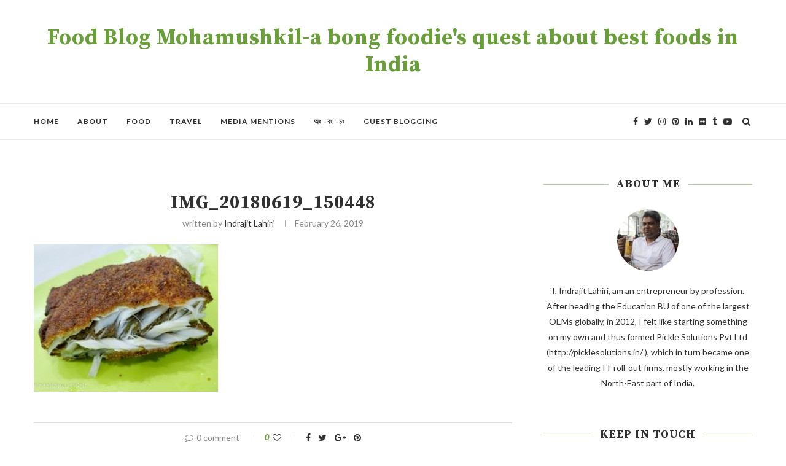

--- FILE ---
content_type: text/html; charset=utf-8
request_url: https://www.google.com/recaptcha/api2/aframe
body_size: 246
content:
<!DOCTYPE HTML><html><head><meta http-equiv="content-type" content="text/html; charset=UTF-8"></head><body><script nonce="anbqq6-f8B2mdpoZcqnoyA">/** Anti-fraud and anti-abuse applications only. See google.com/recaptcha */ try{var clients={'sodar':'https://pagead2.googlesyndication.com/pagead/sodar?'};window.addEventListener("message",function(a){try{if(a.source===window.parent){var b=JSON.parse(a.data);var c=clients[b['id']];if(c){var d=document.createElement('img');d.src=c+b['params']+'&rc='+(localStorage.getItem("rc::a")?sessionStorage.getItem("rc::b"):"");window.document.body.appendChild(d);sessionStorage.setItem("rc::e",parseInt(sessionStorage.getItem("rc::e")||0)+1);localStorage.setItem("rc::h",'1768925511196');}}}catch(b){}});window.parent.postMessage("_grecaptcha_ready", "*");}catch(b){}</script></body></html>